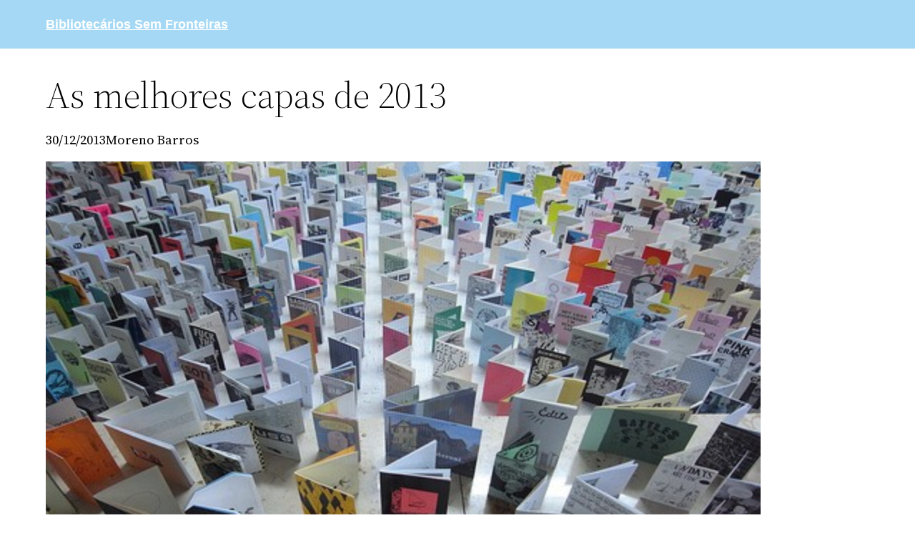

--- FILE ---
content_type: text/html; charset=UTF-8
request_url: https://bsf.org.br/2013/12/30/melhores-capas-de-livros-nacionais-de-2013/
body_size: 15225
content:
<!DOCTYPE html>
<html lang="pt-BR">
<head>
	<meta charset="UTF-8" />
	<meta name="viewport" content="width=device-width, initial-scale=1" />
<meta name='robots' content='max-image-preview:large' />

            <script data-no-defer="1" data-ezscrex="false" data-cfasync="false" data-pagespeed-no-defer data-cookieconsent="ignore">
                var ctPublicFunctions = {"_ajax_nonce":"9dcd053152","_rest_nonce":"16b92d365c","_ajax_url":"\/wp-admin\/admin-ajax.php","_rest_url":"https:\/\/bsf.org.br\/wp-json\/","data__cookies_type":"none","data__ajax_type":"rest","text__wait_for_decoding":"Decoding the contact data, let us a few seconds to finish. Anti-Spam by CleanTalk","cookiePrefix":"","wprocket_detected":false}
            </script>
        
            <script data-no-defer="1" data-ezscrex="false" data-cfasync="false" data-pagespeed-no-defer data-cookieconsent="ignore">
                var ctPublic = {"_ajax_nonce":"9dcd053152","settings__forms__check_internal":"0","settings__forms__check_external":"0","settings__forms__search_test":"1","blog_home":"https:\/\/bsf.org.br\/","pixel__setting":"3","pixel__enabled":true,"pixel__url":"https:\/\/moderate2-v4.cleantalk.org\/pixel\/5d7dcd43b9db94de7c82eab0be806804.gif","data__email_check_before_post":"1","data__cookies_type":"none","data__key_is_ok":true,"data__visible_fields_required":true,"data__to_local_storage":{"apbct_cookies_test":"%7B%22cookies_names%22%3A%5B%22apbct_timestamp%22%2C%22apbct_site_landing_ts%22%5D%2C%22check_value%22%3A%22e6958bd5b7ba5945ff93941e3eb9c849%22%7D","apbct_site_landing_ts":"1768321307","apbct_urls":"{\"bsf.org.br\/2013\/12\/30\/melhores-capas-de-livros-nacionais-de-2013\/\":[1768321307]}"},"wl_brandname":"Anti-Spam by CleanTalk","wl_brandname_short":"CleanTalk","ct_checkjs_key":"1781e7fc762bac191a0e3d4a7a736bcd3eb2262541c6ead830443c1691b7d6a8","emailEncoderPassKey":"45f5acb57ab1accdc600b412a7dab8bc"}
            </script>
        <title>As melhores capas de 2013 &#8211; Bibliotecários Sem Fronteiras</title>
<link rel='dns-prefetch' href='//moderate.cleantalk.org' />
<link rel='dns-prefetch' href='//secure.gravatar.com' />
<link rel='dns-prefetch' href='//www.googletagmanager.com' />
<link rel='dns-prefetch' href='//stats.wp.com' />
<link rel='dns-prefetch' href='//v0.wordpress.com' />
<link rel='dns-prefetch' href='//jetpack.wordpress.com' />
<link rel='dns-prefetch' href='//s0.wp.com' />
<link rel='dns-prefetch' href='//public-api.wordpress.com' />
<link rel='dns-prefetch' href='//0.gravatar.com' />
<link rel='dns-prefetch' href='//1.gravatar.com' />
<link rel='dns-prefetch' href='//2.gravatar.com' />
<link rel='dns-prefetch' href='//widgets.wp.com' />
<link rel='dns-prefetch' href='//c0.wp.com' />
<link rel='dns-prefetch' href='//pagead2.googlesyndication.com' />
<link rel="alternate" type="application/rss+xml" title="Feed para Bibliotecários Sem Fronteiras &raquo;" href="https://bsf.org.br/feed/" />
<link rel="alternate" type="application/rss+xml" title="Feed de comentários para Bibliotecários Sem Fronteiras &raquo;" href="https://bsf.org.br/comments/feed/" />
<link rel="alternate" type="application/rss+xml" title="Feed de comentários para Bibliotecários Sem Fronteiras &raquo; As melhores capas de 2013" href="https://bsf.org.br/2013/12/30/melhores-capas-de-livros-nacionais-de-2013/feed/" />
<script>
window._wpemojiSettings = {"baseUrl":"https:\/\/s.w.org\/images\/core\/emoji\/15.0.3\/72x72\/","ext":".png","svgUrl":"https:\/\/s.w.org\/images\/core\/emoji\/15.0.3\/svg\/","svgExt":".svg","source":{"concatemoji":"https:\/\/bsf.org.br\/wp-includes\/js\/wp-emoji-release.min.js?ver=6.5.7"}};
/*! This file is auto-generated */
!function(i,n){var o,s,e;function c(e){try{var t={supportTests:e,timestamp:(new Date).valueOf()};sessionStorage.setItem(o,JSON.stringify(t))}catch(e){}}function p(e,t,n){e.clearRect(0,0,e.canvas.width,e.canvas.height),e.fillText(t,0,0);var t=new Uint32Array(e.getImageData(0,0,e.canvas.width,e.canvas.height).data),r=(e.clearRect(0,0,e.canvas.width,e.canvas.height),e.fillText(n,0,0),new Uint32Array(e.getImageData(0,0,e.canvas.width,e.canvas.height).data));return t.every(function(e,t){return e===r[t]})}function u(e,t,n){switch(t){case"flag":return n(e,"\ud83c\udff3\ufe0f\u200d\u26a7\ufe0f","\ud83c\udff3\ufe0f\u200b\u26a7\ufe0f")?!1:!n(e,"\ud83c\uddfa\ud83c\uddf3","\ud83c\uddfa\u200b\ud83c\uddf3")&&!n(e,"\ud83c\udff4\udb40\udc67\udb40\udc62\udb40\udc65\udb40\udc6e\udb40\udc67\udb40\udc7f","\ud83c\udff4\u200b\udb40\udc67\u200b\udb40\udc62\u200b\udb40\udc65\u200b\udb40\udc6e\u200b\udb40\udc67\u200b\udb40\udc7f");case"emoji":return!n(e,"\ud83d\udc26\u200d\u2b1b","\ud83d\udc26\u200b\u2b1b")}return!1}function f(e,t,n){var r="undefined"!=typeof WorkerGlobalScope&&self instanceof WorkerGlobalScope?new OffscreenCanvas(300,150):i.createElement("canvas"),a=r.getContext("2d",{willReadFrequently:!0}),o=(a.textBaseline="top",a.font="600 32px Arial",{});return e.forEach(function(e){o[e]=t(a,e,n)}),o}function t(e){var t=i.createElement("script");t.src=e,t.defer=!0,i.head.appendChild(t)}"undefined"!=typeof Promise&&(o="wpEmojiSettingsSupports",s=["flag","emoji"],n.supports={everything:!0,everythingExceptFlag:!0},e=new Promise(function(e){i.addEventListener("DOMContentLoaded",e,{once:!0})}),new Promise(function(t){var n=function(){try{var e=JSON.parse(sessionStorage.getItem(o));if("object"==typeof e&&"number"==typeof e.timestamp&&(new Date).valueOf()<e.timestamp+604800&&"object"==typeof e.supportTests)return e.supportTests}catch(e){}return null}();if(!n){if("undefined"!=typeof Worker&&"undefined"!=typeof OffscreenCanvas&&"undefined"!=typeof URL&&URL.createObjectURL&&"undefined"!=typeof Blob)try{var e="postMessage("+f.toString()+"("+[JSON.stringify(s),u.toString(),p.toString()].join(",")+"));",r=new Blob([e],{type:"text/javascript"}),a=new Worker(URL.createObjectURL(r),{name:"wpTestEmojiSupports"});return void(a.onmessage=function(e){c(n=e.data),a.terminate(),t(n)})}catch(e){}c(n=f(s,u,p))}t(n)}).then(function(e){for(var t in e)n.supports[t]=e[t],n.supports.everything=n.supports.everything&&n.supports[t],"flag"!==t&&(n.supports.everythingExceptFlag=n.supports.everythingExceptFlag&&n.supports[t]);n.supports.everythingExceptFlag=n.supports.everythingExceptFlag&&!n.supports.flag,n.DOMReady=!1,n.readyCallback=function(){n.DOMReady=!0}}).then(function(){return e}).then(function(){var e;n.supports.everything||(n.readyCallback(),(e=n.source||{}).concatemoji?t(e.concatemoji):e.wpemoji&&e.twemoji&&(t(e.twemoji),t(e.wpemoji)))}))}((window,document),window._wpemojiSettings);
</script>
<link rel='stylesheet' id='jetpack_related-posts-css' href='https://c0.wp.com/p/jetpack/14.0/modules/related-posts/related-posts.css' media='all' />
<style id='wp-block-site-title-inline-css'>
.wp-block-site-title a{color:inherit}
</style>
<style id='wp-block-group-inline-css'>
.wp-block-group{box-sizing:border-box}
</style>
<style id='wp-block-group-theme-inline-css'>
:where(.wp-block-group.has-background){padding:1.25em 2.375em}
</style>
<style id='wp-block-post-title-inline-css'>
.wp-block-post-title{box-sizing:border-box;word-break:break-word}.wp-block-post-title a{display:inline-block}
</style>
<style id='wp-block-post-date-inline-css'>
.wp-block-post-date{box-sizing:border-box}
</style>
<style id='wp-block-post-author-inline-css'>
.wp-block-post-author{display:flex;flex-wrap:wrap}.wp-block-post-author__byline{font-size:.5em;margin-bottom:0;margin-top:0;width:100%}.wp-block-post-author__avatar{margin-right:1em}.wp-block-post-author__bio{font-size:.7em;margin-bottom:.7em}.wp-block-post-author__content{flex-basis:0;flex-grow:1}.wp-block-post-author__name{margin:0}
</style>
<style id='wp-block-post-featured-image-inline-css'>
.wp-block-post-featured-image{margin-left:0;margin-right:0}.wp-block-post-featured-image a{display:block;height:100%}.wp-block-post-featured-image img{box-sizing:border-box;height:auto;max-width:100%;vertical-align:bottom;width:100%}.wp-block-post-featured-image.alignfull img,.wp-block-post-featured-image.alignwide img{width:100%}.wp-block-post-featured-image .wp-block-post-featured-image__overlay.has-background-dim{background-color:#000;inset:0;position:absolute}.wp-block-post-featured-image{position:relative}.wp-block-post-featured-image .wp-block-post-featured-image__overlay.has-background-gradient{background-color:initial}.wp-block-post-featured-image .wp-block-post-featured-image__overlay.has-background-dim-0{opacity:0}.wp-block-post-featured-image .wp-block-post-featured-image__overlay.has-background-dim-10{opacity:.1}.wp-block-post-featured-image .wp-block-post-featured-image__overlay.has-background-dim-20{opacity:.2}.wp-block-post-featured-image .wp-block-post-featured-image__overlay.has-background-dim-30{opacity:.3}.wp-block-post-featured-image .wp-block-post-featured-image__overlay.has-background-dim-40{opacity:.4}.wp-block-post-featured-image .wp-block-post-featured-image__overlay.has-background-dim-50{opacity:.5}.wp-block-post-featured-image .wp-block-post-featured-image__overlay.has-background-dim-60{opacity:.6}.wp-block-post-featured-image .wp-block-post-featured-image__overlay.has-background-dim-70{opacity:.7}.wp-block-post-featured-image .wp-block-post-featured-image__overlay.has-background-dim-80{opacity:.8}.wp-block-post-featured-image .wp-block-post-featured-image__overlay.has-background-dim-90{opacity:.9}.wp-block-post-featured-image .wp-block-post-featured-image__overlay.has-background-dim-100{opacity:1}.wp-block-post-featured-image:where(.alignleft,.alignright){width:100%}
</style>
<style id='wp-block-separator-inline-css'>
@charset "UTF-8";.wp-block-separator{border:none;border-top:2px solid}.wp-block-separator.is-style-dots{background:none!important;border:none;height:auto;line-height:1;text-align:center}.wp-block-separator.is-style-dots:before{color:currentColor;content:"···";font-family:serif;font-size:1.5em;letter-spacing:2em;padding-left:2em}
</style>
<style id='wp-block-separator-theme-inline-css'>
.wp-block-separator.has-css-opacity{opacity:.4}.wp-block-separator{border:none;border-bottom:2px solid;margin-left:auto;margin-right:auto}.wp-block-separator.has-alpha-channel-opacity{opacity:1}.wp-block-separator:not(.is-style-wide):not(.is-style-dots){width:100px}.wp-block-separator.has-background:not(.is-style-dots){border-bottom:none;height:1px}.wp-block-separator.has-background:not(.is-style-wide):not(.is-style-dots){height:2px}
</style>
<style id='wp-block-buttons-inline-css'>
.wp-block-buttons.is-vertical{flex-direction:column}.wp-block-buttons.is-vertical>.wp-block-button:last-child{margin-bottom:0}.wp-block-buttons>.wp-block-button{display:inline-block;margin:0}.wp-block-buttons.is-content-justification-left{justify-content:flex-start}.wp-block-buttons.is-content-justification-left.is-vertical{align-items:flex-start}.wp-block-buttons.is-content-justification-center{justify-content:center}.wp-block-buttons.is-content-justification-center.is-vertical{align-items:center}.wp-block-buttons.is-content-justification-right{justify-content:flex-end}.wp-block-buttons.is-content-justification-right.is-vertical{align-items:flex-end}.wp-block-buttons.is-content-justification-space-between{justify-content:space-between}.wp-block-buttons.aligncenter{text-align:center}.wp-block-buttons:not(.is-content-justification-space-between,.is-content-justification-right,.is-content-justification-left,.is-content-justification-center) .wp-block-button.aligncenter{margin-left:auto;margin-right:auto;width:100%}.wp-block-buttons[style*=text-decoration] .wp-block-button,.wp-block-buttons[style*=text-decoration] .wp-block-button__link{text-decoration:inherit}.wp-block-buttons.has-custom-font-size .wp-block-button__link{font-size:inherit}.wp-block-button.aligncenter{text-align:center}
</style>
<style id='wp-block-button-inline-css'>
.wp-block-button__link{box-sizing:border-box;cursor:pointer;display:inline-block;text-align:center;word-break:break-word}.wp-block-button__link.aligncenter{text-align:center}.wp-block-button__link.alignright{text-align:right}:where(.wp-block-button__link){border-radius:9999px;box-shadow:none;padding:calc(.667em + 2px) calc(1.333em + 2px);text-decoration:none}.wp-block-button[style*=text-decoration] .wp-block-button__link{text-decoration:inherit}.wp-block-buttons>.wp-block-button.has-custom-width{max-width:none}.wp-block-buttons>.wp-block-button.has-custom-width .wp-block-button__link{width:100%}.wp-block-buttons>.wp-block-button.has-custom-font-size .wp-block-button__link{font-size:inherit}.wp-block-buttons>.wp-block-button.wp-block-button__width-25{width:calc(25% - var(--wp--style--block-gap, .5em)*.75)}.wp-block-buttons>.wp-block-button.wp-block-button__width-50{width:calc(50% - var(--wp--style--block-gap, .5em)*.5)}.wp-block-buttons>.wp-block-button.wp-block-button__width-75{width:calc(75% - var(--wp--style--block-gap, .5em)*.25)}.wp-block-buttons>.wp-block-button.wp-block-button__width-100{flex-basis:100%;width:100%}.wp-block-buttons.is-vertical>.wp-block-button.wp-block-button__width-25{width:25%}.wp-block-buttons.is-vertical>.wp-block-button.wp-block-button__width-50{width:50%}.wp-block-buttons.is-vertical>.wp-block-button.wp-block-button__width-75{width:75%}.wp-block-button.is-style-squared,.wp-block-button__link.wp-block-button.is-style-squared{border-radius:0}.wp-block-button.no-border-radius,.wp-block-button__link.no-border-radius{border-radius:0!important}.wp-block-button .wp-block-button__link:where(.is-style-outline),.wp-block-button:where(.is-style-outline)>.wp-block-button__link{border:2px solid;padding:.667em 1.333em}.wp-block-button .wp-block-button__link:where(.is-style-outline):not(.has-text-color),.wp-block-button:where(.is-style-outline)>.wp-block-button__link:not(.has-text-color){color:currentColor}.wp-block-button .wp-block-button__link:where(.is-style-outline):not(.has-background),.wp-block-button:where(.is-style-outline)>.wp-block-button__link:not(.has-background){background-color:initial;background-image:none}.wp-block-button .wp-block-button__link:where(.has-border-color){border-width:initial}.wp-block-button .wp-block-button__link:where([style*=border-top-color]){border-top-width:medium}.wp-block-button .wp-block-button__link:where([style*=border-right-color]){border-right-width:medium}.wp-block-button .wp-block-button__link:where([style*=border-bottom-color]){border-bottom-width:medium}.wp-block-button .wp-block-button__link:where([style*=border-left-color]){border-left-width:medium}.wp-block-button .wp-block-button__link:where([style*=border-style]){border-width:initial}.wp-block-button .wp-block-button__link:where([style*=border-top-style]){border-top-width:medium}.wp-block-button .wp-block-button__link:where([style*=border-right-style]){border-right-width:medium}.wp-block-button .wp-block-button__link:where([style*=border-bottom-style]){border-bottom-width:medium}.wp-block-button .wp-block-button__link:where([style*=border-left-style]){border-left-width:medium}
</style>
<style id='wp-block-paragraph-inline-css'>
.is-small-text{font-size:.875em}.is-regular-text{font-size:1em}.is-large-text{font-size:2.25em}.is-larger-text{font-size:3em}.has-drop-cap:not(:focus):first-letter{float:left;font-size:8.4em;font-style:normal;font-weight:100;line-height:.68;margin:.05em .1em 0 0;text-transform:uppercase}body.rtl .has-drop-cap:not(:focus):first-letter{float:none;margin-left:.1em}p.has-drop-cap.has-background{overflow:hidden}p.has-background{padding:1.25em 2.375em}:where(p.has-text-color:not(.has-link-color)) a{color:inherit}p.has-text-align-left[style*="writing-mode:vertical-lr"],p.has-text-align-right[style*="writing-mode:vertical-rl"]{rotate:180deg}
</style>
<style id='wp-block-template-part-theme-inline-css'>
.wp-block-template-part.has-background{margin-bottom:0;margin-top:0;padding:1.25em 2.375em}
</style>
<style id='wp-emoji-styles-inline-css'>

	img.wp-smiley, img.emoji {
		display: inline !important;
		border: none !important;
		box-shadow: none !important;
		height: 1em !important;
		width: 1em !important;
		margin: 0 0.07em !important;
		vertical-align: -0.1em !important;
		background: none !important;
		padding: 0 !important;
	}
</style>
<style id='wp-block-library-inline-css'>
:root{--wp-admin-theme-color:#007cba;--wp-admin-theme-color--rgb:0,124,186;--wp-admin-theme-color-darker-10:#006ba1;--wp-admin-theme-color-darker-10--rgb:0,107,161;--wp-admin-theme-color-darker-20:#005a87;--wp-admin-theme-color-darker-20--rgb:0,90,135;--wp-admin-border-width-focus:2px;--wp-block-synced-color:#7a00df;--wp-block-synced-color--rgb:122,0,223;--wp-bound-block-color:#9747ff}@media (min-resolution:192dpi){:root{--wp-admin-border-width-focus:1.5px}}.wp-element-button{cursor:pointer}:root{--wp--preset--font-size--normal:16px;--wp--preset--font-size--huge:42px}:root .has-very-light-gray-background-color{background-color:#eee}:root .has-very-dark-gray-background-color{background-color:#313131}:root .has-very-light-gray-color{color:#eee}:root .has-very-dark-gray-color{color:#313131}:root .has-vivid-green-cyan-to-vivid-cyan-blue-gradient-background{background:linear-gradient(135deg,#00d084,#0693e3)}:root .has-purple-crush-gradient-background{background:linear-gradient(135deg,#34e2e4,#4721fb 50%,#ab1dfe)}:root .has-hazy-dawn-gradient-background{background:linear-gradient(135deg,#faaca8,#dad0ec)}:root .has-subdued-olive-gradient-background{background:linear-gradient(135deg,#fafae1,#67a671)}:root .has-atomic-cream-gradient-background{background:linear-gradient(135deg,#fdd79a,#004a59)}:root .has-nightshade-gradient-background{background:linear-gradient(135deg,#330968,#31cdcf)}:root .has-midnight-gradient-background{background:linear-gradient(135deg,#020381,#2874fc)}.has-regular-font-size{font-size:1em}.has-larger-font-size{font-size:2.625em}.has-normal-font-size{font-size:var(--wp--preset--font-size--normal)}.has-huge-font-size{font-size:var(--wp--preset--font-size--huge)}.has-text-align-center{text-align:center}.has-text-align-left{text-align:left}.has-text-align-right{text-align:right}#end-resizable-editor-section{display:none}.aligncenter{clear:both}.items-justified-left{justify-content:flex-start}.items-justified-center{justify-content:center}.items-justified-right{justify-content:flex-end}.items-justified-space-between{justify-content:space-between}.screen-reader-text{border:0;clip:rect(1px,1px,1px,1px);-webkit-clip-path:inset(50%);clip-path:inset(50%);height:1px;margin:-1px;overflow:hidden;padding:0;position:absolute;width:1px;word-wrap:normal!important}.screen-reader-text:focus{background-color:#ddd;clip:auto!important;-webkit-clip-path:none;clip-path:none;color:#444;display:block;font-size:1em;height:auto;left:5px;line-height:normal;padding:15px 23px 14px;text-decoration:none;top:5px;width:auto;z-index:100000}html :where(.has-border-color){border-style:solid}html :where([style*=border-top-color]){border-top-style:solid}html :where([style*=border-right-color]){border-right-style:solid}html :where([style*=border-bottom-color]){border-bottom-style:solid}html :where([style*=border-left-color]){border-left-style:solid}html :where([style*=border-width]){border-style:solid}html :where([style*=border-top-width]){border-top-style:solid}html :where([style*=border-right-width]){border-right-style:solid}html :where([style*=border-bottom-width]){border-bottom-style:solid}html :where([style*=border-left-width]){border-left-style:solid}html :where(img[class*=wp-image-]){height:auto;max-width:100%}:where(figure){margin:0 0 1em}html :where(.is-position-sticky){--wp-admin--admin-bar--position-offset:var(--wp-admin--admin-bar--height,0px)}@media screen and (max-width:600px){html :where(.is-position-sticky){--wp-admin--admin-bar--position-offset:0px}}
</style>
<style id='global-styles-inline-css'>
body{--wp--preset--color--black: #000000;--wp--preset--color--cyan-bluish-gray: #abb8c3;--wp--preset--color--white: #ffffff;--wp--preset--color--pale-pink: #f78da7;--wp--preset--color--vivid-red: #cf2e2e;--wp--preset--color--luminous-vivid-orange: #ff6900;--wp--preset--color--luminous-vivid-amber: #fcb900;--wp--preset--color--light-green-cyan: #7bdcb5;--wp--preset--color--vivid-green-cyan: #00d084;--wp--preset--color--pale-cyan-blue: #8ed1fc;--wp--preset--color--vivid-cyan-blue: #0693e3;--wp--preset--color--vivid-purple: #9b51e0;--wp--preset--color--foreground: #000000;--wp--preset--color--background: #ffffff;--wp--preset--color--primary: #1a4548;--wp--preset--color--secondary: #ffe2c7;--wp--preset--color--tertiary: #F6F6F6;--wp--preset--gradient--vivid-cyan-blue-to-vivid-purple: linear-gradient(135deg,rgba(6,147,227,1) 0%,rgb(155,81,224) 100%);--wp--preset--gradient--light-green-cyan-to-vivid-green-cyan: linear-gradient(135deg,rgb(122,220,180) 0%,rgb(0,208,130) 100%);--wp--preset--gradient--luminous-vivid-amber-to-luminous-vivid-orange: linear-gradient(135deg,rgba(252,185,0,1) 0%,rgba(255,105,0,1) 100%);--wp--preset--gradient--luminous-vivid-orange-to-vivid-red: linear-gradient(135deg,rgba(255,105,0,1) 0%,rgb(207,46,46) 100%);--wp--preset--gradient--very-light-gray-to-cyan-bluish-gray: linear-gradient(135deg,rgb(238,238,238) 0%,rgb(169,184,195) 100%);--wp--preset--gradient--cool-to-warm-spectrum: linear-gradient(135deg,rgb(74,234,220) 0%,rgb(151,120,209) 20%,rgb(207,42,186) 40%,rgb(238,44,130) 60%,rgb(251,105,98) 80%,rgb(254,248,76) 100%);--wp--preset--gradient--blush-light-purple: linear-gradient(135deg,rgb(255,206,236) 0%,rgb(152,150,240) 100%);--wp--preset--gradient--blush-bordeaux: linear-gradient(135deg,rgb(254,205,165) 0%,rgb(254,45,45) 50%,rgb(107,0,62) 100%);--wp--preset--gradient--luminous-dusk: linear-gradient(135deg,rgb(255,203,112) 0%,rgb(199,81,192) 50%,rgb(65,88,208) 100%);--wp--preset--gradient--pale-ocean: linear-gradient(135deg,rgb(255,245,203) 0%,rgb(182,227,212) 50%,rgb(51,167,181) 100%);--wp--preset--gradient--electric-grass: linear-gradient(135deg,rgb(202,248,128) 0%,rgb(113,206,126) 100%);--wp--preset--gradient--midnight: linear-gradient(135deg,rgb(2,3,129) 0%,rgb(40,116,252) 100%);--wp--preset--gradient--vertical-secondary-to-tertiary: linear-gradient(to bottom,var(--wp--preset--color--secondary) 0%,var(--wp--preset--color--tertiary) 100%);--wp--preset--gradient--vertical-secondary-to-background: linear-gradient(to bottom,var(--wp--preset--color--secondary) 0%,var(--wp--preset--color--background) 100%);--wp--preset--gradient--vertical-tertiary-to-background: linear-gradient(to bottom,var(--wp--preset--color--tertiary) 0%,var(--wp--preset--color--background) 100%);--wp--preset--gradient--diagonal-primary-to-foreground: linear-gradient(to bottom right,var(--wp--preset--color--primary) 0%,var(--wp--preset--color--foreground) 100%);--wp--preset--gradient--diagonal-secondary-to-background: linear-gradient(to bottom right,var(--wp--preset--color--secondary) 50%,var(--wp--preset--color--background) 50%);--wp--preset--gradient--diagonal-background-to-secondary: linear-gradient(to bottom right,var(--wp--preset--color--background) 50%,var(--wp--preset--color--secondary) 50%);--wp--preset--gradient--diagonal-tertiary-to-background: linear-gradient(to bottom right,var(--wp--preset--color--tertiary) 50%,var(--wp--preset--color--background) 50%);--wp--preset--gradient--diagonal-background-to-tertiary: linear-gradient(to bottom right,var(--wp--preset--color--background) 50%,var(--wp--preset--color--tertiary) 50%);--wp--preset--font-size--small: 1rem;--wp--preset--font-size--medium: 1.125rem;--wp--preset--font-size--large: 1.75rem;--wp--preset--font-size--x-large: clamp(1.75rem, 3vw, 2.25rem);--wp--preset--font-family--system-font: -apple-system,BlinkMacSystemFont,"Segoe UI",Roboto,Oxygen-Sans,Ubuntu,Cantarell,"Helvetica Neue",sans-serif;--wp--preset--font-family--source-serif-pro: "Source Serif Pro", serif;--wp--preset--spacing--20: 0.44rem;--wp--preset--spacing--30: 0.67rem;--wp--preset--spacing--40: 1rem;--wp--preset--spacing--50: 1.5rem;--wp--preset--spacing--60: 2.25rem;--wp--preset--spacing--70: 3.38rem;--wp--preset--spacing--80: 5.06rem;--wp--preset--shadow--natural: 6px 6px 9px rgba(0, 0, 0, 0.2);--wp--preset--shadow--deep: 12px 12px 50px rgba(0, 0, 0, 0.4);--wp--preset--shadow--sharp: 6px 6px 0px rgba(0, 0, 0, 0.2);--wp--preset--shadow--outlined: 6px 6px 0px -3px rgba(255, 255, 255, 1), 6px 6px rgba(0, 0, 0, 1);--wp--preset--shadow--crisp: 6px 6px 0px rgba(0, 0, 0, 1);--wp--custom--spacing--small: max(1.25rem, 5vw);--wp--custom--spacing--medium: clamp(2rem, 8vw, calc(4 * var(--wp--style--block-gap)));--wp--custom--spacing--large: clamp(4rem, 10vw, 8rem);--wp--custom--spacing--outer: var(--wp--custom--spacing--small, 1.25rem);--wp--custom--typography--font-size--huge: clamp(2.25rem, 4vw, 2.75rem);--wp--custom--typography--font-size--gigantic: clamp(2.75rem, 6vw, 3.25rem);--wp--custom--typography--font-size--colossal: clamp(3.25rem, 8vw, 6.25rem);--wp--custom--typography--line-height--tiny: 1.15;--wp--custom--typography--line-height--small: 1.2;--wp--custom--typography--line-height--medium: 1.4;--wp--custom--typography--line-height--normal: 1.6;}body { margin: 0;--wp--style--global--content-size: 650px;--wp--style--global--wide-size: 1000px; }.wp-site-blocks > .alignleft { float: left; margin-right: 2em; }.wp-site-blocks > .alignright { float: right; margin-left: 2em; }.wp-site-blocks > .aligncenter { justify-content: center; margin-left: auto; margin-right: auto; }:where(.wp-site-blocks) > * { margin-block-start: 1.5rem; margin-block-end: 0; }:where(.wp-site-blocks) > :first-child:first-child { margin-block-start: 0; }:where(.wp-site-blocks) > :last-child:last-child { margin-block-end: 0; }body { --wp--style--block-gap: 1.5rem; }:where(body .is-layout-flow)  > :first-child:first-child{margin-block-start: 0;}:where(body .is-layout-flow)  > :last-child:last-child{margin-block-end: 0;}:where(body .is-layout-flow)  > *{margin-block-start: 1.5rem;margin-block-end: 0;}:where(body .is-layout-constrained)  > :first-child:first-child{margin-block-start: 0;}:where(body .is-layout-constrained)  > :last-child:last-child{margin-block-end: 0;}:where(body .is-layout-constrained)  > *{margin-block-start: 1.5rem;margin-block-end: 0;}:where(body .is-layout-flex) {gap: 1.5rem;}:where(body .is-layout-grid) {gap: 1.5rem;}body .is-layout-flow > .alignleft{float: left;margin-inline-start: 0;margin-inline-end: 2em;}body .is-layout-flow > .alignright{float: right;margin-inline-start: 2em;margin-inline-end: 0;}body .is-layout-flow > .aligncenter{margin-left: auto !important;margin-right: auto !important;}body .is-layout-constrained > .alignleft{float: left;margin-inline-start: 0;margin-inline-end: 2em;}body .is-layout-constrained > .alignright{float: right;margin-inline-start: 2em;margin-inline-end: 0;}body .is-layout-constrained > .aligncenter{margin-left: auto !important;margin-right: auto !important;}body .is-layout-constrained > :where(:not(.alignleft):not(.alignright):not(.alignfull)){max-width: var(--wp--style--global--content-size);margin-left: auto !important;margin-right: auto !important;}body .is-layout-constrained > .alignwide{max-width: var(--wp--style--global--wide-size);}body .is-layout-flex{display: flex;}body .is-layout-flex{flex-wrap: wrap;align-items: center;}body .is-layout-flex > *{margin: 0;}body .is-layout-grid{display: grid;}body .is-layout-grid > *{margin: 0;}body{background-color: var(--wp--preset--color--background);color: var(--wp--preset--color--foreground);font-family: var(--wp--preset--font-family--source-serif-pro);font-size: var(--wp--preset--font-size--small);line-height: var(--wp--custom--typography--line-height--normal);padding-top: 0px;padding-right: 0px;padding-bottom: 0px;padding-left: 0px;}a:where(:not(.wp-element-button)){color: var(--wp--preset--color--foreground);text-decoration: underline;}h1{font-family: var(--wp--preset--font-family--source-serif-pro);font-size: var(--wp--custom--typography--font-size--colossal);font-weight: 300;line-height: var(--wp--custom--typography--line-height--tiny);}h2{font-family: var(--wp--preset--font-family--source-serif-pro);font-size: var(--wp--custom--typography--font-size--gigantic);font-weight: 300;line-height: var(--wp--custom--typography--line-height--small);}h3{font-family: var(--wp--preset--font-family--source-serif-pro);font-size: var(--wp--custom--typography--font-size--huge);font-weight: 300;line-height: var(--wp--custom--typography--line-height--tiny);}h4{font-family: var(--wp--preset--font-family--source-serif-pro);font-size: var(--wp--preset--font-size--x-large);font-weight: 300;line-height: var(--wp--custom--typography--line-height--tiny);}h5{font-family: var(--wp--preset--font-family--system-font);font-size: var(--wp--preset--font-size--medium);font-weight: 700;line-height: var(--wp--custom--typography--line-height--normal);text-transform: uppercase;}h6{font-family: var(--wp--preset--font-family--system-font);font-size: var(--wp--preset--font-size--medium);font-weight: 400;line-height: var(--wp--custom--typography--line-height--normal);text-transform: uppercase;}.wp-element-button, .wp-block-button__link{background-color: #32373c;border-width: 0;color: #fff;font-family: inherit;font-size: inherit;line-height: inherit;padding: calc(0.667em + 2px) calc(1.333em + 2px);text-decoration: none;}.has-black-color{color: var(--wp--preset--color--black) !important;}.has-cyan-bluish-gray-color{color: var(--wp--preset--color--cyan-bluish-gray) !important;}.has-white-color{color: var(--wp--preset--color--white) !important;}.has-pale-pink-color{color: var(--wp--preset--color--pale-pink) !important;}.has-vivid-red-color{color: var(--wp--preset--color--vivid-red) !important;}.has-luminous-vivid-orange-color{color: var(--wp--preset--color--luminous-vivid-orange) !important;}.has-luminous-vivid-amber-color{color: var(--wp--preset--color--luminous-vivid-amber) !important;}.has-light-green-cyan-color{color: var(--wp--preset--color--light-green-cyan) !important;}.has-vivid-green-cyan-color{color: var(--wp--preset--color--vivid-green-cyan) !important;}.has-pale-cyan-blue-color{color: var(--wp--preset--color--pale-cyan-blue) !important;}.has-vivid-cyan-blue-color{color: var(--wp--preset--color--vivid-cyan-blue) !important;}.has-vivid-purple-color{color: var(--wp--preset--color--vivid-purple) !important;}.has-foreground-color{color: var(--wp--preset--color--foreground) !important;}.has-background-color{color: var(--wp--preset--color--background) !important;}.has-primary-color{color: var(--wp--preset--color--primary) !important;}.has-secondary-color{color: var(--wp--preset--color--secondary) !important;}.has-tertiary-color{color: var(--wp--preset--color--tertiary) !important;}.has-black-background-color{background-color: var(--wp--preset--color--black) !important;}.has-cyan-bluish-gray-background-color{background-color: var(--wp--preset--color--cyan-bluish-gray) !important;}.has-white-background-color{background-color: var(--wp--preset--color--white) !important;}.has-pale-pink-background-color{background-color: var(--wp--preset--color--pale-pink) !important;}.has-vivid-red-background-color{background-color: var(--wp--preset--color--vivid-red) !important;}.has-luminous-vivid-orange-background-color{background-color: var(--wp--preset--color--luminous-vivid-orange) !important;}.has-luminous-vivid-amber-background-color{background-color: var(--wp--preset--color--luminous-vivid-amber) !important;}.has-light-green-cyan-background-color{background-color: var(--wp--preset--color--light-green-cyan) !important;}.has-vivid-green-cyan-background-color{background-color: var(--wp--preset--color--vivid-green-cyan) !important;}.has-pale-cyan-blue-background-color{background-color: var(--wp--preset--color--pale-cyan-blue) !important;}.has-vivid-cyan-blue-background-color{background-color: var(--wp--preset--color--vivid-cyan-blue) !important;}.has-vivid-purple-background-color{background-color: var(--wp--preset--color--vivid-purple) !important;}.has-foreground-background-color{background-color: var(--wp--preset--color--foreground) !important;}.has-background-background-color{background-color: var(--wp--preset--color--background) !important;}.has-primary-background-color{background-color: var(--wp--preset--color--primary) !important;}.has-secondary-background-color{background-color: var(--wp--preset--color--secondary) !important;}.has-tertiary-background-color{background-color: var(--wp--preset--color--tertiary) !important;}.has-black-border-color{border-color: var(--wp--preset--color--black) !important;}.has-cyan-bluish-gray-border-color{border-color: var(--wp--preset--color--cyan-bluish-gray) !important;}.has-white-border-color{border-color: var(--wp--preset--color--white) !important;}.has-pale-pink-border-color{border-color: var(--wp--preset--color--pale-pink) !important;}.has-vivid-red-border-color{border-color: var(--wp--preset--color--vivid-red) !important;}.has-luminous-vivid-orange-border-color{border-color: var(--wp--preset--color--luminous-vivid-orange) !important;}.has-luminous-vivid-amber-border-color{border-color: var(--wp--preset--color--luminous-vivid-amber) !important;}.has-light-green-cyan-border-color{border-color: var(--wp--preset--color--light-green-cyan) !important;}.has-vivid-green-cyan-border-color{border-color: var(--wp--preset--color--vivid-green-cyan) !important;}.has-pale-cyan-blue-border-color{border-color: var(--wp--preset--color--pale-cyan-blue) !important;}.has-vivid-cyan-blue-border-color{border-color: var(--wp--preset--color--vivid-cyan-blue) !important;}.has-vivid-purple-border-color{border-color: var(--wp--preset--color--vivid-purple) !important;}.has-foreground-border-color{border-color: var(--wp--preset--color--foreground) !important;}.has-background-border-color{border-color: var(--wp--preset--color--background) !important;}.has-primary-border-color{border-color: var(--wp--preset--color--primary) !important;}.has-secondary-border-color{border-color: var(--wp--preset--color--secondary) !important;}.has-tertiary-border-color{border-color: var(--wp--preset--color--tertiary) !important;}.has-vivid-cyan-blue-to-vivid-purple-gradient-background{background: var(--wp--preset--gradient--vivid-cyan-blue-to-vivid-purple) !important;}.has-light-green-cyan-to-vivid-green-cyan-gradient-background{background: var(--wp--preset--gradient--light-green-cyan-to-vivid-green-cyan) !important;}.has-luminous-vivid-amber-to-luminous-vivid-orange-gradient-background{background: var(--wp--preset--gradient--luminous-vivid-amber-to-luminous-vivid-orange) !important;}.has-luminous-vivid-orange-to-vivid-red-gradient-background{background: var(--wp--preset--gradient--luminous-vivid-orange-to-vivid-red) !important;}.has-very-light-gray-to-cyan-bluish-gray-gradient-background{background: var(--wp--preset--gradient--very-light-gray-to-cyan-bluish-gray) !important;}.has-cool-to-warm-spectrum-gradient-background{background: var(--wp--preset--gradient--cool-to-warm-spectrum) !important;}.has-blush-light-purple-gradient-background{background: var(--wp--preset--gradient--blush-light-purple) !important;}.has-blush-bordeaux-gradient-background{background: var(--wp--preset--gradient--blush-bordeaux) !important;}.has-luminous-dusk-gradient-background{background: var(--wp--preset--gradient--luminous-dusk) !important;}.has-pale-ocean-gradient-background{background: var(--wp--preset--gradient--pale-ocean) !important;}.has-electric-grass-gradient-background{background: var(--wp--preset--gradient--electric-grass) !important;}.has-midnight-gradient-background{background: var(--wp--preset--gradient--midnight) !important;}.has-vertical-secondary-to-tertiary-gradient-background{background: var(--wp--preset--gradient--vertical-secondary-to-tertiary) !important;}.has-vertical-secondary-to-background-gradient-background{background: var(--wp--preset--gradient--vertical-secondary-to-background) !important;}.has-vertical-tertiary-to-background-gradient-background{background: var(--wp--preset--gradient--vertical-tertiary-to-background) !important;}.has-diagonal-primary-to-foreground-gradient-background{background: var(--wp--preset--gradient--diagonal-primary-to-foreground) !important;}.has-diagonal-secondary-to-background-gradient-background{background: var(--wp--preset--gradient--diagonal-secondary-to-background) !important;}.has-diagonal-background-to-secondary-gradient-background{background: var(--wp--preset--gradient--diagonal-background-to-secondary) !important;}.has-diagonal-tertiary-to-background-gradient-background{background: var(--wp--preset--gradient--diagonal-tertiary-to-background) !important;}.has-diagonal-background-to-tertiary-gradient-background{background: var(--wp--preset--gradient--diagonal-background-to-tertiary) !important;}.has-small-font-size{font-size: var(--wp--preset--font-size--small) !important;}.has-medium-font-size{font-size: var(--wp--preset--font-size--medium) !important;}.has-large-font-size{font-size: var(--wp--preset--font-size--large) !important;}.has-x-large-font-size{font-size: var(--wp--preset--font-size--x-large) !important;}.has-system-font-font-family{font-family: var(--wp--preset--font-family--system-font) !important;}.has-source-serif-pro-font-family{font-family: var(--wp--preset--font-family--source-serif-pro) !important;}
.wp-block-button .wp-block-button__link{background-color: var(--wp--preset--color--primary);border-radius: 0;color: var(--wp--preset--color--background);font-size: var(--wp--preset--font-size--medium);}
.wp-block-post-title{font-family: var(--wp--preset--font-family--source-serif-pro);font-size: var(--wp--custom--typography--font-size--gigantic);font-weight: 300;line-height: var(--wp--custom--typography--line-height--tiny);}
.wp-block-site-title{font-family: var(--wp--preset--font-family--system-font);font-size: var(--wp--preset--font-size--medium);font-style: italic;font-weight: normal;line-height: var(--wp--custom--typography--line-height--normal);}
</style>
<style id='core-block-supports-inline-css'>
.wp-elements-cde7476ae9930115b27bde65234bca42 a:where(:not(.wp-element-button)){color:var(--wp--preset--color--foreground);}.wp-container-core-group-is-layout-1.wp-container-core-group-is-layout-1{justify-content:space-between;}.wp-elements-97bd6fc45567edf180652f1cf7806dc6 a:where(:not(.wp-element-button)){color:var(--wp--preset--color--background);}.wp-container-core-group-is-layout-7.wp-container-core-group-is-layout-7{justify-content:flex-end;}
</style>
<style id='wp-block-template-skip-link-inline-css'>

		.skip-link.screen-reader-text {
			border: 0;
			clip: rect(1px,1px,1px,1px);
			clip-path: inset(50%);
			height: 1px;
			margin: -1px;
			overflow: hidden;
			padding: 0;
			position: absolute !important;
			width: 1px;
			word-wrap: normal !important;
		}

		.skip-link.screen-reader-text:focus {
			background-color: #eee;
			clip: auto !important;
			clip-path: none;
			color: #444;
			display: block;
			font-size: 1em;
			height: auto;
			left: 5px;
			line-height: normal;
			padding: 15px 23px 14px;
			text-decoration: none;
			top: 5px;
			width: auto;
			z-index: 100000;
		}
</style>
<link rel='stylesheet' id='ct_public_css-css' href='https://bsf.org.br/wp-content/plugins/cleantalk-spam-protect/css/cleantalk-public.min.css?ver=6.29.1' media='all' />
<link rel='stylesheet' id='twentytwentytwo-style-css' href='https://bsf.org.br/wp-content/themes/twentytwentytwo/style.css?ver=1.6' media='all' />
<link rel='stylesheet' id='open-sans-css' href='https://fonts.googleapis.com/css?family=Open+Sans%3A300italic%2C400italic%2C600italic%2C300%2C400%2C600&#038;subset=latin%2Clatin-ext&#038;display=fallback&#038;ver=6.5.7' media='all' />
<link rel='stylesheet' id='jetpack_likes-css' href='https://c0.wp.com/p/jetpack/14.0/modules/likes/style.css' media='all' />
<script src="https://c0.wp.com/c/6.5.7/wp-includes/js/jquery/jquery.min.js" id="jquery-core-js"></script>
<script src="https://c0.wp.com/c/6.5.7/wp-includes/js/jquery/jquery-migrate.min.js" id="jquery-migrate-js"></script>
<script data-pagespeed-no-defer src="https://bsf.org.br/wp-content/plugins/cleantalk-spam-protect/js/apbct-public-bundle.min.js?ver=6.29.1" id="ct_public_functions-js"></script>
<script src="https://moderate.cleantalk.org/ct-bot-detector-wrapper.js?ver=6.29.1" id="ct_bot_detector-js"></script>

<!-- Google tag (gtag.js) snippet added by Site Kit -->

<!-- Snippet do Google Analytics adicionado pelo Site Kit -->
<script src="https://www.googletagmanager.com/gtag/js?id=G-7NTZ70PEW7" id="google_gtagjs-js" async></script>
<script id="google_gtagjs-js-after">
window.dataLayer = window.dataLayer || [];function gtag(){dataLayer.push(arguments);}
gtag("set","linker",{"domains":["bsf.org.br"]});
gtag("js", new Date());
gtag("set", "developer_id.dZTNiMT", true);
gtag("config", "G-7NTZ70PEW7");
</script>

<!-- End Google tag (gtag.js) snippet added by Site Kit -->
<link rel="https://api.w.org/" href="https://bsf.org.br/wp-json/" /><link rel="alternate" type="application/json" href="https://bsf.org.br/wp-json/wp/v2/posts/6584" /><link rel="EditURI" type="application/rsd+xml" title="RSD" href="https://bsf.org.br/xmlrpc.php?rsd" />
<meta name="generator" content="WordPress 6.5.7" />
<link rel="canonical" href="https://bsf.org.br/2013/12/30/melhores-capas-de-livros-nacionais-de-2013/" />
<link rel='shortlink' href='https://wp.me/p4wHv-1Ic' />
<link rel="alternate" type="application/json+oembed" href="https://bsf.org.br/wp-json/oembed/1.0/embed?url=https%3A%2F%2Fbsf.org.br%2F2013%2F12%2F30%2Fmelhores-capas-de-livros-nacionais-de-2013%2F" />
<link rel="alternate" type="text/xml+oembed" href="https://bsf.org.br/wp-json/oembed/1.0/embed?url=https%3A%2F%2Fbsf.org.br%2F2013%2F12%2F30%2Fmelhores-capas-de-livros-nacionais-de-2013%2F&#038;format=xml" />
<meta name="generator" content="Site Kit by Google 1.124.0" />	<style>img#wpstats{display:none}</style>
		
<!-- Metatags do Google AdSense adicionado pelo Site Kit -->
<meta name="google-adsense-platform-account" content="ca-host-pub-2644536267352236">
<meta name="google-adsense-platform-domain" content="sitekit.withgoogle.com">
<!-- Fim das metatags do Google AdSense adicionado pelo Site Kit -->

<!-- Snippet do Google Adsense adicionado pelo Site Kit -->
<script async src="https://pagead2.googlesyndication.com/pagead/js/adsbygoogle.js?client=ca-pub-5372166911454594&amp;host=ca-host-pub-2644536267352236" crossorigin="anonymous"></script>

<!-- Finalizar o snippet do Google Adsense adicionado pelo Site Kit -->

<!-- Jetpack Open Graph Tags -->
<meta property="og:type" content="article" />
<meta property="og:title" content="As melhores capas de 2013" />
<meta property="og:url" content="https://bsf.org.br/2013/12/30/melhores-capas-de-livros-nacionais-de-2013/" />
<meta property="og:description" content="Só passei a acompanhar melhor os lançamentos do mercado editorial local já no final do ano, por conta do Uma capa por dia, página do facebook que eu gerencio junto com a Vivizzi do A book cover a d…" />
<meta property="article:published_time" content="2013-12-30T17:22:25+00:00" />
<meta property="article:modified_time" content="2014-01-07T01:28:19+00:00" />
<meta property="og:site_name" content="Bibliotecários Sem Fronteiras" />
<meta property="og:image" content="https://bsf.org.br/wp-content/uploads/2013/12/3671710252_722d28f627.jpg" />
<meta property="og:image:width" content="500" />
<meta property="og:image:height" content="375" />
<meta property="og:image:alt" content="" />
<meta property="og:locale" content="pt_BR" />
<meta name="twitter:text:title" content="As melhores capas de 2013" />
<meta name="twitter:image" content="https://bsf.org.br/wp-content/uploads/2013/12/3671710252_722d28f627.jpg?w=640" />
<meta name="twitter:card" content="summary_large_image" />

<!-- End Jetpack Open Graph Tags -->
<style id='wp-fonts-local'>
@font-face{font-family:"Source Serif Pro";font-style:normal;font-weight:200 900;font-display:fallback;src:url('https://bsf.org.br/wp-content/themes/twentytwentytwo/assets/fonts/source-serif-pro/SourceSerif4Variable-Roman.ttf.woff2') format('woff2');font-stretch:normal;}
@font-face{font-family:"Source Serif Pro";font-style:italic;font-weight:200 900;font-display:fallback;src:url('https://bsf.org.br/wp-content/themes/twentytwentytwo/assets/fonts/source-serif-pro/SourceSerif4Variable-Italic.ttf.woff2') format('woff2');font-stretch:normal;}
</style>
<link rel="icon" href="https://bsf.org.br/wp-content/uploads/2016/02/cropped-book_icon_red_background_vector_280801-32x32.jpg" sizes="32x32" />
<link rel="icon" href="https://bsf.org.br/wp-content/uploads/2016/02/cropped-book_icon_red_background_vector_280801-192x192.jpg" sizes="192x192" />
<link rel="apple-touch-icon" href="https://bsf.org.br/wp-content/uploads/2016/02/cropped-book_icon_red_background_vector_280801-180x180.jpg" />
<meta name="msapplication-TileImage" content="https://bsf.org.br/wp-content/uploads/2016/02/cropped-book_icon_red_background_vector_280801-270x270.jpg" />
</head>

<body class="post-template-default single single-post postid-6584 single-format-standard wp-embed-responsive">

<div class="wp-site-blocks">
<div class="wp-block-group alignfull has-text-color has-background has-link-color wp-elements-cde7476ae9930115b27bde65234bca42 is-layout-constrained wp-block-group-is-layout-constrained" style="background-color:#a4d8f5;color:#cec1c1;padding-top:20px;padding-bottom:20px">
<div class="wp-block-group alignwide is-content-justification-space-between is-layout-flex wp-container-core-group-is-layout-1 wp-block-group-is-layout-flex"><h1 style="margin-top:0px;margin-bottom:0px; font-style:normal;font-weight:700;" class="has-text-color has-background-color wp-block-site-title"><a href="https://bsf.org.br" target="_self" rel="home">Bibliotecários Sem Fronteiras</a></h1></div>
</div>



<main class="wp-block-group is-layout-flow wp-block-group-is-layout-flow">
<div class="wp-block-group is-layout-constrained wp-block-group-is-layout-constrained"><h1 style="margin-bottom:20px;" class="alignwide wp-block-post-title">As melhores capas de 2013</h1>


<div class="wp-block-group alignwide is-layout-flex wp-block-group-is-layout-flex"><div class="wp-block-post-date has-medium-font-size"><time datetime="2013-12-30T14:22:25-03:00">30/12/2013</time></div>

<div class="wp-block-post-author has-medium-font-size"><div class="wp-block-post-author__content"><p class="wp-block-post-author__name">Moreno Barros</p></div></div></div>


<figure style="margin-bottom:20px;" class="alignwide wp-block-post-featured-image"><img width="500" height="372" src="https://bsf.org.br/wp-content/uploads/2013/12/3671710252_722d28f627-500x372.jpg" class="attachment-post-thumbnail size-post-thumbnail wp-post-image" alt="" style="object-fit:cover;" decoding="async" fetchpriority="high" /></figure></div>


<div class="entry-content wp-block-post-content is-layout-constrained wp-block-post-content-is-layout-constrained"><p>Só passei a acompanhar melhor os lançamentos do mercado editorial local já no final do ano, por conta do <a href="https://www.facebook.com/umacapapordia" target="_blank">Uma capa por dia</a>, página do facebook que eu gerencio junto com a Vivizzi do <a href="http://abookcoveraday.tumblr.com/" target="_blank">A book cover a day</a>, mas ainda assim deu pra selecionar algumas capas que chamaram bastante atenção, seja pela composição, pelas cores, tipografia ou imagem, daquelas que quando a gente vê na biblioteca sente vontade de pegar e folhear o livro.</p>
<p><strong>Opisanie Swiata &#8211; Veronica Stigger</strong></p>
<p><a href="http://bsf.org.br/wp-content/uploads/2013/12/1002014_328726383933379_234135412_n.jpg"><img decoding="async" src="http://bsf.org.br/wp-content/uploads/2013/12/1002014_328726383933379_234135412_n.jpg" alt="1002014_328726383933379_234135412_n" width="350" height="501" class="aligncenter size-full wp-image-6585" srcset="https://bsf.org.br/wp-content/uploads/2013/12/1002014_328726383933379_234135412_n.jpg 350w, https://bsf.org.br/wp-content/uploads/2013/12/1002014_328726383933379_234135412_n-209x300.jpg 209w" sizes="(max-width: 350px) 100vw, 350px" /></a></p>
<p><strong>Luiza &#8211; Maura Nalin</strong></p>
<p><a href="http://bsf.org.br/wp-content/uploads/2013/12/1452371_331290070343677_1380401455_n.jpg"><img loading="lazy" decoding="async" src="http://bsf.org.br/wp-content/uploads/2013/12/1452371_331290070343677_1380401455_n.jpg" alt="1452371_331290070343677_1380401455_n" width="445" height="640" class="aligncenter size-full wp-image-6586" srcset="https://bsf.org.br/wp-content/uploads/2013/12/1452371_331290070343677_1380401455_n.jpg 445w, https://bsf.org.br/wp-content/uploads/2013/12/1452371_331290070343677_1380401455_n-208x300.jpg 208w" sizes="(max-width: 445px) 100vw, 445px" /></a></p>
<p><strong>A tristeza extraordinária do leopardo das neves &#8211; Joca Reiners Terron</strong></p>
<p><a href="http://bsf.org.br/wp-content/uploads/2013/12/1424372_321279581344726_991070353_n.jpg"><img loading="lazy" decoding="async" src="http://bsf.org.br/wp-content/uploads/2013/12/1424372_321279581344726_991070353_n.jpg" alt="1424372_321279581344726_991070353_n" width="434" height="650" class="aligncenter size-full wp-image-6587" srcset="https://bsf.org.br/wp-content/uploads/2013/12/1424372_321279581344726_991070353_n.jpg 434w, https://bsf.org.br/wp-content/uploads/2013/12/1424372_321279581344726_991070353_n-200x300.jpg 200w" sizes="(max-width: 434px) 100vw, 434px" /></a></p>
<p><strong>Beatles em tudo &#8211; João Resende</strong></p>
<p><a href="http://bsf.org.br/wp-content/uploads/2013/12/1457678_333047946834556_1044229944_n.jpg"><img loading="lazy" decoding="async" src="http://bsf.org.br/wp-content/uploads/2013/12/1457678_333047946834556_1044229944_n-550x550.jpg" alt="1457678_333047946834556_1044229944_n" width="550" height="550" class="aligncenter size-large wp-image-6588" srcset="https://bsf.org.br/wp-content/uploads/2013/12/1457678_333047946834556_1044229944_n-550x550.jpg 550w, https://bsf.org.br/wp-content/uploads/2013/12/1457678_333047946834556_1044229944_n-300x300.jpg 300w, https://bsf.org.br/wp-content/uploads/2013/12/1457678_333047946834556_1044229944_n.jpg 959w" sizes="(max-width: 550px) 100vw, 550px" /></a></p>
<p><strong>O valor do amanhã &#8211; Eduardo Giannetti</strong></p>
<p><a href="http://bsf.org.br/wp-content/uploads/2013/12/1459272_326892637450087_1110483994_n.jpg"><img loading="lazy" decoding="async" src="http://bsf.org.br/wp-content/uploads/2013/12/1459272_326892637450087_1110483994_n-550x798.jpg" alt="1459272_326892637450087_1110483994_n" width="550" height="798" class="aligncenter size-large wp-image-6589" srcset="https://bsf.org.br/wp-content/uploads/2013/12/1459272_326892637450087_1110483994_n-550x798.jpg 550w, https://bsf.org.br/wp-content/uploads/2013/12/1459272_326892637450087_1110483994_n-206x300.jpg 206w, https://bsf.org.br/wp-content/uploads/2013/12/1459272_326892637450087_1110483994_n.jpg 661w" sizes="(max-width: 550px) 100vw, 550px" /></a></p>
<p><strong>Vida querida &#8211; Alice Munro</strong></p>
<p><a href="http://bsf.org.br/wp-content/uploads/2013/12/1469865_333040816835269_1773691026_n.png"><img loading="lazy" decoding="async" src="http://bsf.org.br/wp-content/uploads/2013/12/1469865_333040816835269_1773691026_n.png" alt="1469865_333040816835269_1773691026_n" width="433" height="650" class="aligncenter size-full wp-image-6590" srcset="https://bsf.org.br/wp-content/uploads/2013/12/1469865_333040816835269_1773691026_n.png 433w, https://bsf.org.br/wp-content/uploads/2013/12/1469865_333040816835269_1773691026_n-199x300.png 199w" sizes="(max-width: 433px) 100vw, 433px" /></a></p>
<p><strong>O arco e a lira &#8211; Octavio Paz</strong></p>
<p><a href="http://bsf.org.br/wp-content/uploads/2013/12/1_800.gif"><img loading="lazy" decoding="async" src="http://bsf.org.br/wp-content/uploads/2013/12/1_800.gif" alt="1_800" width="362" height="500" class="aligncenter size-full wp-image-6591" /></a></p>
<p><strong>De gados e homens &#8211; Ana Paula Maia</strong></p>
<p><a href="http://bsf.org.br/wp-content/uploads/2013/12/539202_322750144531003_2030012073_n.jpg"><img loading="lazy" decoding="async" src="http://bsf.org.br/wp-content/uploads/2013/12/539202_322750144531003_2030012073_n.jpg" alt="539202_322750144531003_2030012073_n" width="468" height="720" class="aligncenter size-full wp-image-6592" srcset="https://bsf.org.br/wp-content/uploads/2013/12/539202_322750144531003_2030012073_n.jpg 468w, https://bsf.org.br/wp-content/uploads/2013/12/539202_322750144531003_2030012073_n-195x300.jpg 195w" sizes="(max-width: 468px) 100vw, 468px" /></a></p>
<p><strong>Gosto de batom &#8211; Valter Petenel</strong></p>
<p><a href="http://bsf.org.br/wp-content/uploads/2013/12/1461845_328727807266570_1384824485_n.jpg"><img loading="lazy" decoding="async" src="http://bsf.org.br/wp-content/uploads/2013/12/1461845_328727807266570_1384824485_n.jpg" alt="1461845_328727807266570_1384824485_n" width="501" height="720" class="aligncenter size-full wp-image-6593" srcset="https://bsf.org.br/wp-content/uploads/2013/12/1461845_328727807266570_1384824485_n.jpg 501w, https://bsf.org.br/wp-content/uploads/2013/12/1461845_328727807266570_1384824485_n-208x300.jpg 208w" sizes="(max-width: 501px) 100vw, 501px" /></a></p>
<p><strong>O histórico infame de Frankie Landau Banks &#8211; E Lockhart</strong></p>
<p><a href="http://bsf.org.br/wp-content/uploads/2013/12/1463188_326134247525926_917724293_n.jpg"><img loading="lazy" decoding="async" src="http://bsf.org.br/wp-content/uploads/2013/12/1463188_326134247525926_917724293_n.jpg" alt="1463188_326134247525926_917724293_n" width="435" height="650" class="aligncenter size-full wp-image-6594" srcset="https://bsf.org.br/wp-content/uploads/2013/12/1463188_326134247525926_917724293_n.jpg 435w, https://bsf.org.br/wp-content/uploads/2013/12/1463188_326134247525926_917724293_n-200x300.jpg 200w" sizes="(max-width: 435px) 100vw, 435px" /></a></p>
<p><strong>Napoleão &#8211; Vincent Cronin</strong></p>
<p><a href="http://bsf.org.br/wp-content/uploads/2013/12/1395835_322747161197968_1329667412_n.jpg"><img loading="lazy" decoding="async" src="http://bsf.org.br/wp-content/uploads/2013/12/1395835_322747161197968_1329667412_n.jpg" alt="1395835_322747161197968_1329667412_n" width="496" height="700" class="aligncenter size-full wp-image-6595" srcset="https://bsf.org.br/wp-content/uploads/2013/12/1395835_322747161197968_1329667412_n.jpg 496w, https://bsf.org.br/wp-content/uploads/2013/12/1395835_322747161197968_1329667412_n-212x300.jpg 212w" sizes="(max-width: 496px) 100vw, 496px" /></a></p>
</div>


<div class="wp-block-group is-layout-constrained wp-block-group-is-layout-constrained">
<hr class="wp-block-separator has-css-opacity is-style-wide"/>


<div class="wp-block-post-comments has-small-font-size">
<!-- You can start editing here. -->

	<h3 id="comments">
		2 respostas para &#8220;As melhores capas de 2013&#8221;	</h3>

	<div class="navigation">
		<div class="alignleft"></div>
		<div class="alignright"></div>
	</div>

	<ol class="commentlist">
			<li id="comment-30697" class="comment even thread-even depth-1">
			<article id="div-comment-30697" class="comment-body">
				<footer class="comment-meta">
					<div class="comment-author vcard">
						<img alt='' src='https://secure.gravatar.com/avatar/1b4d87bfab74a84c9979f13772de8097?s=32&#038;r=g' srcset='https://secure.gravatar.com/avatar/1b4d87bfab74a84c9979f13772de8097?s=64&#038;r=g 2x' class='avatar avatar-32 photo' height='32' width='32' loading='lazy' decoding='async'/>						<b class="fn">Gustavo</b> <span class="says">disse:</span>					</div><!-- .comment-author -->

					<div class="comment-metadata">
						<a href="https://bsf.org.br/2013/12/30/melhores-capas-de-livros-nacionais-de-2013/#comment-30697"><time datetime="2014-01-02T18:41:46-03:00">02/01/2014 às 18:41</time></a>					</div><!-- .comment-metadata -->

									</footer><!-- .comment-meta -->

				<div class="comment-content">
					<p>Muito legal!</p>
<div class='jetpack-comment-likes-widget-wrapper jetpack-likes-widget-unloaded' id='like-comment-wrapper-1079017-30697-6966711baf887' data-src='https://widgets.wp.com/likes/#blog_id=1079017&amp;comment_id=30697&amp;origin=bsf.org.br&amp;obj_id=1079017-30697-6966711baf887' data-name='like-comment-frame-1079017-30697-6966711baf887'>
<div class='likes-widget-placeholder comment-likes-widget-placeholder comment-likes'><span class='loading'>Carregando&#8230;</span></div>
<div class='comment-likes-widget jetpack-likes-widget comment-likes'><span class='comment-like-feedback'></span><span class='sd-text-color'></span><a class='sd-link-color'></a></div>
</div>
				</div><!-- .comment-content -->

				<div class="reply"><a rel='nofollow' class='comment-reply-link' href='https://bsf.org.br/2013/12/30/melhores-capas-de-livros-nacionais-de-2013/?replytocom=30697#respond' data-commentid="30697" data-postid="6584" data-belowelement="div-comment-30697" data-respondelement="respond" data-replyto="Responder para Gustavo" aria-label='Responder para Gustavo'>Responder</a></div>			</article><!-- .comment-body -->
		</li><!-- #comment-## -->
		<li id="comment-30835" class="comment odd alt thread-odd thread-alt depth-1">
			<article id="div-comment-30835" class="comment-body">
				<footer class="comment-meta">
					<div class="comment-author vcard">
						<img alt='' src='https://secure.gravatar.com/avatar/71aee9bfd51c5d175b1d896ccf3527f6?s=32&#038;r=g' srcset='https://secure.gravatar.com/avatar/71aee9bfd51c5d175b1d896ccf3527f6?s=64&#038;r=g 2x' class='avatar avatar-32 photo' height='32' width='32' loading='lazy' decoding='async'/>						<b class="fn">juliano cesar de oliveira</b> <span class="says">disse:</span>					</div><!-- .comment-author -->

					<div class="comment-metadata">
						<a href="https://bsf.org.br/2013/12/30/melhores-capas-de-livros-nacionais-de-2013/#comment-30835"><time datetime="2014-01-26T23:02:43-03:00">26/01/2014 às 23:02</time></a>					</div><!-- .comment-metadata -->

									</footer><!-- .comment-meta -->

				<div class="comment-content">
					<p>O livro reverso além de possuir na minha opinião a mais linda capa, é um livro sem igual, o link é esse acesse&#8230;<br />
<a href="http://www.buqui.com.br/ebook/reverso-604408.html?" rel="nofollow ugc">http://www.buqui.com.br/ebook/reverso-604408.html?</a></p>
<div class='jetpack-comment-likes-widget-wrapper jetpack-likes-widget-unloaded' id='like-comment-wrapper-1079017-30835-6966711bb00bb' data-src='https://widgets.wp.com/likes/#blog_id=1079017&amp;comment_id=30835&amp;origin=bsf.org.br&amp;obj_id=1079017-30835-6966711bb00bb' data-name='like-comment-frame-1079017-30835-6966711bb00bb'>
<div class='likes-widget-placeholder comment-likes-widget-placeholder comment-likes'><span class='loading'>Carregando&#8230;</span></div>
<div class='comment-likes-widget jetpack-likes-widget comment-likes'><span class='comment-like-feedback'></span><span class='sd-text-color'></span><a class='sd-link-color'></a></div>
</div>
				</div><!-- .comment-content -->

				<div class="reply"><a rel='nofollow' class='comment-reply-link' href='https://bsf.org.br/2013/12/30/melhores-capas-de-livros-nacionais-de-2013/?replytocom=30835#respond' data-commentid="30835" data-postid="6584" data-belowelement="div-comment-30835" data-respondelement="respond" data-replyto="Responder para juliano cesar de oliveira" aria-label='Responder para juliano cesar de oliveira'>Responder</a></div>			</article><!-- .comment-body -->
		</li><!-- #comment-## -->
	</ol>

	<div class="navigation">
		<div class="alignleft"></div>
		<div class="alignright"></div>
	</div>


		<div id="respond" class="comment-respond">
			<h3 id="reply-title" class="comment-reply-title">Deixe uma resposta<small><a rel="nofollow" id="cancel-comment-reply-link" href="/2013/12/30/melhores-capas-de-livros-nacionais-de-2013/#respond" style="display:none;">Cancelar resposta</a></small></h3>			<form id="commentform" class="comment-form">
				<iframe
					title="Formulário de comentário"
					src="https://jetpack.wordpress.com/jetpack-comment/?blogid=1079017&#038;postid=6584&#038;comment_registration=0&#038;require_name_email=1&#038;stc_enabled=1&#038;stb_enabled=1&#038;show_avatars=1&#038;avatar_default=gravatar_default&#038;greeting=Deixe+uma+resposta&#038;jetpack_comments_nonce=8225d6f38a&#038;greeting_reply=Deixe+uma+resposta+para+%25s&#038;color_scheme=light&#038;lang=pt_BR&#038;jetpack_version=14.0&#038;iframe_unique_id=1&#038;show_cookie_consent=10&#038;has_cookie_consent=0&#038;is_current_user_subscribed=0&#038;token_key=%3Bnormal%3B&#038;sig=c6905896c28fe6b0665954d91f646e29a503e298#parent=https%3A%2F%2Fbsf.org.br%2F2013%2F12%2F30%2Fmelhores-capas-de-livros-nacionais-de-2013%2F"
											name="jetpack_remote_comment"
						style="width:100%; height: 430px; border:0;"
										class="jetpack_remote_comment"
					id="jetpack_remote_comment"
					sandbox="allow-same-origin allow-top-navigation allow-scripts allow-forms allow-popups"
				>
									</iframe>
									<!--[if !IE]><!-->
					<script>
						document.addEventListener('DOMContentLoaded', function () {
							var commentForms = document.getElementsByClassName('jetpack_remote_comment');
							for (var i = 0; i < commentForms.length; i++) {
								commentForms[i].allowTransparency = false;
								commentForms[i].scrolling = 'no';
							}
						});
					</script>
					<!--<![endif]-->
							</form>
		</div>

		
		<input type="hidden" name="comment_parent" id="comment_parent" value="" />

		<p class="akismet_comment_form_privacy_notice">Este site utiliza o Akismet para reduzir spam. <a href="https://akismet.com/privacy/" target="_blank" rel="nofollow noopener">Saiba como seus dados em comentários são processados</a>.</p></div></div>
</main>


<footer class="wp-block-template-part">
<div class="wp-block-group alignfull has-background-color has-foreground-background-color has-text-color has-background has-link-color wp-elements-97bd6fc45567edf180652f1cf7806dc6 is-layout-flow wp-block-group-is-layout-flow" style="padding-top:10px;padding-bottom:10px">
<div class="wp-block-group alignwide is-content-justification-right is-layout-flex wp-container-core-group-is-layout-7 wp-block-group-is-layout-flex">
<p class="has-text-align-right"> <a rel="nofollow" href="https://wordpress.org">WordPress</a></p>
</div>
</div>
</footer></div>
	<div style="display:none">
			<div class="grofile-hash-map-39bca630d19428af6db119e90f8b7b56">
		</div>
		<div class="grofile-hash-map-1b4d87bfab74a84c9979f13772de8097">
		</div>
		<div class="grofile-hash-map-71aee9bfd51c5d175b1d896ccf3527f6">
		</div>
		</div>
		<script defer src="https://bsf.org.br/wp-content/plugins/akismet/_inc/akismet-frontend.js?ver=1762994320" id="akismet-frontend-js"></script>
<script src="https://c0.wp.com/c/6.5.7/wp-includes/js/comment-reply.min.js" id="comment-reply-js" async data-wp-strategy="async"></script>
<script id="wp-block-template-skip-link-js-after">
	( function() {
		var skipLinkTarget = document.querySelector( 'main' ),
			sibling,
			skipLinkTargetID,
			skipLink;

		// Early exit if a skip-link target can't be located.
		if ( ! skipLinkTarget ) {
			return;
		}

		/*
		 * Get the site wrapper.
		 * The skip-link will be injected in the beginning of it.
		 */
		sibling = document.querySelector( '.wp-site-blocks' );

		// Early exit if the root element was not found.
		if ( ! sibling ) {
			return;
		}

		// Get the skip-link target's ID, and generate one if it doesn't exist.
		skipLinkTargetID = skipLinkTarget.id;
		if ( ! skipLinkTargetID ) {
			skipLinkTargetID = 'wp--skip-link--target';
			skipLinkTarget.id = skipLinkTargetID;
		}

		// Create the skip link.
		skipLink = document.createElement( 'a' );
		skipLink.classList.add( 'skip-link', 'screen-reader-text' );
		skipLink.href = '#' + skipLinkTargetID;
		skipLink.innerHTML = 'Pular para o conteúdo';

		// Inject the skip link.
		sibling.parentElement.insertBefore( skipLink, sibling );
	}() );
	
</script>
<script src="https://secure.gravatar.com/js/gprofiles.js?ver=202603" id="grofiles-cards-js"></script>
<script id="wpgroho-js-extra">
var WPGroHo = {"my_hash":""};
</script>
<script src="https://c0.wp.com/p/jetpack/14.0/modules/wpgroho.js" id="wpgroho-js"></script>
<script src="https://c0.wp.com/p/jetpack/14.0/modules/likes/queuehandler.js" id="jetpack_likes_queuehandler-js"></script>
<script src="https://stats.wp.com/e-202603.js" id="jetpack-stats-js" data-wp-strategy="defer"></script>
<script id="jetpack-stats-js-after">
_stq = window._stq || [];
_stq.push([ "view", JSON.parse("{\"v\":\"ext\",\"blog\":\"1079017\",\"post\":\"6584\",\"tz\":\"-3\",\"srv\":\"bsf.org.br\",\"j\":\"1:14.0\"}") ]);
_stq.push([ "clickTrackerInit", "1079017", "6584" ]);
</script>
	<iframe src='https://widgets.wp.com/likes/master.html?ver=20260113#ver=20260113&#038;lang=pt-br&#038;n=1' scrolling='no' id='likes-master' name='likes-master' style='display:none;'></iframe>
	<div id='likes-other-gravatars' class='wpl-new-layout' role="dialog" aria-hidden="true" tabindex="-1"><div class="likes-text"><span>%d</span></div><ul class="wpl-avatars sd-like-gravatars"></ul></div>
			<script type="text/javascript">
			(function () {
				const iframe = document.getElementById( 'jetpack_remote_comment' );
								const watchReply = function() {
					// Check addComment._Jetpack_moveForm to make sure we don't monkey-patch twice.
					if ( 'undefined' !== typeof addComment && ! addComment._Jetpack_moveForm ) {
						// Cache the Core function.
						addComment._Jetpack_moveForm = addComment.moveForm;
						const commentParent = document.getElementById( 'comment_parent' );
						const cancel = document.getElementById( 'cancel-comment-reply-link' );

						function tellFrameNewParent ( commentParentValue ) {
							const url = new URL( iframe.src );
							if ( commentParentValue ) {
								url.searchParams.set( 'replytocom', commentParentValue )
							} else {
								url.searchParams.delete( 'replytocom' );
							}
							if( iframe.src !== url.href ) {
								iframe.src = url.href;
							}
						};

						cancel.addEventListener( 'click', function () {
							tellFrameNewParent( false );
						} );

						addComment.moveForm = function ( _, parentId ) {
							tellFrameNewParent( parentId );
							return addComment._Jetpack_moveForm.apply( null, arguments );
						};
					}
				}
				document.addEventListener( 'DOMContentLoaded', watchReply );
				// In WP 6.4+, the script is loaded asynchronously, so we need to wait for it to load before we monkey-patch the functions it introduces.
				document.querySelector('#comment-reply-js')?.addEventListener( 'load', watchReply );

								
				const commentIframes = document.getElementsByClassName('jetpack_remote_comment');

				window.addEventListener('message', function(event) {
					if (event.origin !== 'https://jetpack.wordpress.com') {
						return;
					}

					if (!event?.data?.iframeUniqueId && !event?.data?.height) {
						return;
					}

					const eventDataUniqueId = event.data.iframeUniqueId;

					// Change height for the matching comment iframe
					for (let i = 0; i < commentIframes.length; i++) {
						const iframe = commentIframes[i];
						const url = new URL(iframe.src);
						const iframeUniqueIdParam = url.searchParams.get('iframe_unique_id');
						if (iframeUniqueIdParam == event.data.iframeUniqueId) {
							iframe.style.height = event.data.height + 'px';
							return;
						}
					}
				});
			})();
		</script>
		</body>
</html>


<!-- Page cached by LiteSpeed Cache 6.1 on 2026-01-13 13:21:47 -->

--- FILE ---
content_type: text/html; charset=utf-8
request_url: https://www.google.com/recaptcha/api2/aframe
body_size: 267
content:
<!DOCTYPE HTML><html><head><meta http-equiv="content-type" content="text/html; charset=UTF-8"></head><body><script nonce="-kDyWZhDd7CnSNquG0sVog">/** Anti-fraud and anti-abuse applications only. See google.com/recaptcha */ try{var clients={'sodar':'https://pagead2.googlesyndication.com/pagead/sodar?'};window.addEventListener("message",function(a){try{if(a.source===window.parent){var b=JSON.parse(a.data);var c=clients[b['id']];if(c){var d=document.createElement('img');d.src=c+b['params']+'&rc='+(localStorage.getItem("rc::a")?sessionStorage.getItem("rc::b"):"");window.document.body.appendChild(d);sessionStorage.setItem("rc::e",parseInt(sessionStorage.getItem("rc::e")||0)+1);localStorage.setItem("rc::h",'1768532982753');}}}catch(b){}});window.parent.postMessage("_grecaptcha_ready", "*");}catch(b){}</script></body></html>